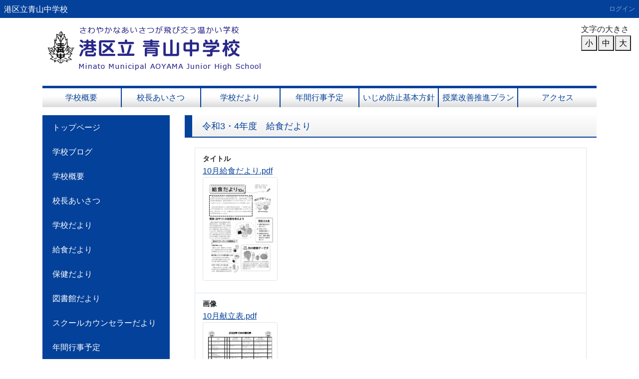

--- FILE ---
content_type: text/html; charset=UTF-8
request_url: https://aoyama-js.minato-tky.ed.jp/plugin/databases/detail/66/119/220
body_size: 39747
content:
<!DOCTYPE html>
<html lang="ja">
<head>
    <!-- Global site tag (gtag.js) - Google Analytics -->
<script async src="https://www.googletagmanager.com/gtag/js?id=UA-70834845-37"></script>
<script>
  window.dataLayer = window.dataLayer || [];
  function gtag(){dataLayer.push(arguments);}
  gtag('js', new Date());

  gtag('config', 'UA-70834845-37');
</script>
    <meta charset="utf-8">
    <meta http-equiv="X-UA-Compatible" content="IE=edge">
    <meta name="viewport" content="width=device-width, initial-scale=1">


    
    <meta property="og:url" content="https://aoyama-js.minato-tky.ed.jp/plugin/databases/detail/66/119/220">

    
    <meta name="_page_id" content="66">
    
    <meta name="csrf-token" content="3PuMi5gbdM3Eya1VC1BZDsluNEQ3Yh5OCk3nbTxj">
    
    <title>令和3・4年度 | 港区立青山中学校</title>

    

    <!-- Styles -->
    <link href="https://aoyama-js.minato-tky.ed.jp/css/app.css?id=43efba98a65182174963ada6c26427d4" rel="stylesheet">

    <!-- Scripts -->
    <script src="https://aoyama-js.minato-tky.ed.jp/js/app.js?id=e11e836611ea451c83fd5f2e76bd804d"></script>

    
    <!-- @popperjs/core Scripts -->
    <script src="https://aoyama-js.minato-tky.ed.jp/js/707.js?version=1768396809"></script>

    <!-- Connect-CMS Global CSS -->
    <link href="https://aoyama-js.minato-tky.ed.jp/css/connect.css?version=1768396809" rel="stylesheet">

    <!-- Connect-CMS Option Plugin's CSS -->
        
    <!-- Themes CSS（基本） -->
    <link href="https://aoyama-js.minato-tky.ed.jp/themes/Users/minato/themes.css?version=1640946185" rel="stylesheet">

    <!-- Themes JS（基本） -->
    <script src="https://aoyama-js.minato-tky.ed.jp/themes/Users/minato/themes.js?version=1640151904"></script>

    <!-- Themes CSS（追加） -->

    <!-- Themes JS（追加） -->

    <!-- Connect-CMS Site CSS -->
    <link href="https://aoyama-js.minato-tky.ed.jp/file/css/site.css?version=1640717865" rel="stylesheet">
    <!-- Connect-CMS Page CSS -->
    <link href="https://aoyama-js.minato-tky.ed.jp/file/css/page/66.css?version=" rel="stylesheet">

    <!-- Context -->
    <script>
    
        
        </script>

    <!-- Favicon -->
    </head>
<body class="給食だより-R03-04 ">
<nav class="navbar navbar-expand-md bg-dark navbar-dark  " aria-label="ヘッダー">
    <!-- Branding Image -->
    <a class="navbar-brand cc-custom-brand" href="https://aoyama-js.minato-tky.ed.jp">
                            港区立青山中学校
            </a>

    <!-- SmartPhone Button -->
    <button class="navbar-toggler" type="button" data-toggle="collapse" data-target="#navbarsExampleDefault" aria-controls="navbarsExampleDefault" aria-expanded="false" aria-label="メニュー">
        <span class="navbar-toggler-icon"></span>
    </button>

    <div class="collapse navbar-collapse" id="navbarsExampleDefault">
        
        <ul class="navbar-nav mr-auto"></ul>

        <ul class="navbar-nav d-md-none">

            
                
                    
                                            
                        <li class="nav-item">
        
                    <a href="https://aoyama-js.minato-tky.ed.jp/"  class="nav-link">
        
        
                    トップページ
            </a>
    </li>

    
                                        
                    
                                            
                        <li class="nav-item">
        
                    <a href="https://aoyama-js.minato-tky.ed.jp/blog"  class="nav-link">
        
        
                    学校ブログ
            </a>
    </li>

    
                                        
                    
                                            
                        <li class="nav-item">
        
                    <a href="https://aoyama-js.minato-tky.ed.jp/policy"  class="nav-link">
        
        
                    学校概要
            </a>
    </li>

    
                                        
                    
                                            
                        <li class="nav-item">
        
                    <a href="https://aoyama-js.minato-tky.ed.jp/entrance"  class="nav-link">
        
        
                    校長あいさつ
            </a>
    </li>

    
                                        
                    
                                            
                        <li class="nav-item">
        
                    <a href="https://aoyama-js.minato-tky.ed.jp/tayori"  class="nav-link">
        
        
                    学校だより
            </a>
    </li>

    
                                                                                                                                                                                                                                        
                    
                                            
                                                            
                    
                                            
                        <li class="nav-item">
        
                    <a href="https://aoyama-js.minato-tky.ed.jp/給食だより"  class="nav-link">
        
        
                    給食だより
            </a>
    </li>

    
                                                                                                                                                        
                    
                                            
                        <li class="nav-item">
        
                    <a href="https://aoyama-js.minato-tky.ed.jp/保健だより"  class="nav-link">
        
        
                    保健だより
            </a>
    </li>

    
                                                                                                                                                        
                    
                                            
                        <li class="nav-item">
        
                    <a href="https://aoyama-js.minato-tky.ed.jp/図書館だより"  class="nav-link">
        
        
                    図書館だより
            </a>
    </li>

    
                                                                                                                                                        
                    
                                            
                        <li class="nav-item">
        
                    <a href="https://aoyama-js.minato-tky.ed.jp/スクールカウンセラーだより"  class="nav-link">
        
        
                    スクールカウンセラーだより
            </a>
    </li>

    
                                                                                                                
                    
                                            
                        <li class="nav-item">
        
                    <a href="https://aoyama-js.minato-tky.ed.jp/gyoujiyotei"  class="nav-link">
        
        
                    年間行事予定
            </a>
    </li>

    
                                                                        
                    
                                            
                        <li class="nav-item">
        
                    <a href="https://aoyama-js.minato-tky.ed.jp/ijimebousi"  class="nav-link">
        
        
                    いじめ防止基本方針
            </a>
    </li>

    
                                        
                    
                                            
                        <li class="nav-item">
        
                    <a href="https://aoyama-js.minato-tky.ed.jp/jyugyoukaizen"  class="nav-link">
        
        
                    授業改善推進プラン
            </a>
    </li>

    
                                                                        
                    
                                            
                        <li class="nav-item">
        
                    <a href="https://aoyama-js.minato-tky.ed.jp/gakkouhyouka"  class="nav-link">
        
        
                    学校評価
            </a>
    </li>

    
                                                                        
                    
                                            
                        <li class="nav-item">
        
                    <a href="https://aoyama-js.minato-tky.ed.jp/進路状況"  class="nav-link">
        
        
                    進路状況
            </a>
    </li>

    
                                                                        
                    
                                            
                        <li class="nav-item">
        
                    <a href="https://aoyama-js.minato-tky.ed.jp/kimari"  class="nav-link">
        
        
                    学校のきまり
            </a>
    </li>

    
                                        
                    
                                            
                        <li class="nav-item">
        
                    <a href="https://aoyama-js.minato-tky.ed.jp/生徒会"  class="nav-link">
        
        
                    生徒会より
            </a>
    </li>

    
                                        
                    
                                            
                        <li class="nav-item">
        
                    <a href="https://aoyama-js.minato-tky.ed.jp/bukatu"  class="nav-link">
        
        
                    部活動
            </a>
    </li>

    
                                        
                    
                                            
                        <li class="nav-item">
        
                    <a href="https://aoyama-js.minato-tky.ed.jp/link"  class="nav-link">
        
        
                    リンク
            </a>
    </li>

    
                                        
                    
                                            
                        <li class="nav-item">
        
                    <a href="https://aoyama-js.minato-tky.ed.jp/first_year_student"  class="nav-link">
        
        
                    新入生の皆様へ　学校公開日
            </a>
    </li>

    
                                        
                    
                                            
                        <li class="nav-item">
        
                    <a href="https://aoyama-js.minato-tky.ed.jp/access"  class="nav-link">
        
        
                    アクセス
            </a>
    </li>

    
                                        
                    
                                            
                        <li class="nav-item">
        
                    <a href="https://aoyama-js.minato-tky.ed.jp/事務室より"  class="nav-link">
        
        
                    事務室より
            </a>
    </li>

    
                                        
                    
                                            
                        <li class="nav-item">
        
                    <a href="https://aoyama-js.minato-tky.ed.jp/kansensyou"  class="nav-link">
        
        
                    学校感染症による出席停止について
            </a>
    </li>

    
                                        
                    
                                            
                        <li class="nav-item">
        
                    <a href="https://aoyama-js.minato-tky.ed.jp/privacy"  class="nav-link">
        
        
                    個人情報の取り扱いについて
            </a>
    </li>

    
                                        
                    
                                            
                                                            
                    
                                            
                                                            
                    
                                            
                                                            
                    
                                            
                                                            
                    
                                            
                                                            
                    
                                            
                                                            
                    
                                            
                                                            
                    
                                            
                        <li class="nav-item">
        
                    <a href="https://aoyama-js.minato-tky.ed.jp/bijutu-jugyo"  class="nav-link">
        
        
                    中学生が作る美術の授業
            </a>
    </li>

    
                                        
                    
                                            
                                                                                </ul>

        <div class="dropdown-divider d-md-none"></div>

        <ul class="navbar-nav text-nowrap">
            
                            
                <li class="nav-item dropdown">
                    
                                                        </li>
            
                                                
                                            <li><a class="nav-link" href="https://aoyama-js.minato-tky.ed.jp/login">ログイン</a></li>
                                                                                        </ul>

    </div>
</nav>


<script>
    $(function () {
        // フラッシュメッセージのfadeout
        $('.connect-flash').fadeOut(10000);
    });
</script>

<div class="container-fluid p-0">
    
    
    
    
    
                <header id="ccHeaderArea" class="ccHeaderArea row container p-0 mx-auto">
                
                                                        <div class="p-0 col-sm-6  frame-2 plugin-contents  contents-default" id="frame-2">

<div class="container">

    <div class="card mb-3  border-0 frame-design-none " id="frame-card-2">

        
        
        
        
            

                
                


                    


                


                
                                    
                    
                    <div class="card-body clearfix p-0 ">

        <img class="img-fluid" src="/file/908" alt="" title="" style="border: 0px solid rgb(204, 204, 204); float: none;" vspace="0" hspace="0" />

    
    
    
</div>
                
                
            </div>
</div>
</div>
                                                                <div class="p-0 col-12  frame-106 plugin-menus  menus-tab" id="frame-106">

<div class="container">

    <div class="card mb-3  border-0 frame-design-none " id="frame-card-106">

        
        
        
        
            

                
                


                    


                


                
                                    
                    
                    <div class="card-body clearfix p-0 ">

    
<nav aria-label="タブメニュー">
<ul class="nav nav-tabs nav-justified d-none d-md-flex">

    
    
    
    
    
                        <li role="presentation" class="nav-item text-nowrap depth-0 "><a href="https://aoyama-js.minato-tky.ed.jp/policy"  class="nav-link">学校概要</a></li>
            
    
                        <li role="presentation" class="nav-item text-nowrap depth-0 "><a href="https://aoyama-js.minato-tky.ed.jp/entrance"  class="nav-link">校長あいさつ</a></li>
            
    
                        <li role="presentation" class="nav-item text-nowrap depth-0 "><a href="https://aoyama-js.minato-tky.ed.jp/tayori"  class="nav-link">学校だより</a></li>
            
    
    
    
    
    
    
    
    
    
    
    
                        <li role="presentation" class="nav-item text-nowrap depth-0 "><a href="https://aoyama-js.minato-tky.ed.jp/gyoujiyotei"  class="nav-link">年間行事予定</a></li>
            
    
                        <li role="presentation" class="nav-item text-nowrap depth-0 "><a href="https://aoyama-js.minato-tky.ed.jp/ijimebousi"  class="nav-link">いじめ防止基本方針</a></li>
            
    
                        <li role="presentation" class="nav-item text-nowrap depth-0 "><a href="https://aoyama-js.minato-tky.ed.jp/jyugyoukaizen"  class="nav-link">授業改善推進プラン</a></li>
            
    
    
    
    
    
    
    
    
    
    
    
    
    
    
    
                        <li role="presentation" class="nav-item text-nowrap depth-0 "><a href="https://aoyama-js.minato-tky.ed.jp/access"  class="nav-link">アクセス</a></li>
            
    
    
    
    
    
    
    
    
    
    
    
    
    
    
    
    
    
    
    
    
    
    
    
    </ul>
</nav>


</div>
                
                
            </div>
</div>
</div>
                                        </header>
    
    
                <div id="ccCenterArea" class="ccCenterArea row container mx-auto p-0 d-flex align-items-start ">
                
                <aside id="ccLeftArea" class="ccLeftArea p-0 col-lg-3 order-2 order-lg-1">
            
            
                                                                        <div class="p-0 col-12  frame-105 plugin-menus  menus-opencurrenttree" id="frame-105">

<div class="container">

    <div class="card mb-3  border-0 frame-design-none " id="frame-card-105">

        
        
        
        
            

                
                


                    


                


                
                                    
                    
                    <div class="card-body clearfix p-0 ">

        <div class="list-group mb-0" role="navigation" aria-label="メニュー">
        <a href="https://aoyama-js.minato-tky.ed.jp/"  class="list-group-item">
                            
                                トップページ
            </a>
            
    
    
        
        
            
                        <a href="https://aoyama-js.minato-tky.ed.jp/blog"  class="list-group-item">
                            
                                学校ブログ
            </a>
            
    
    
        
        
            
                        <a href="https://aoyama-js.minato-tky.ed.jp/policy"  class="list-group-item">
                            
                                学校概要
            </a>
            
    
    
        
        
            
                        <a href="https://aoyama-js.minato-tky.ed.jp/entrance"  class="list-group-item">
                            
                                校長あいさつ
            </a>
            
    
    
        
        
            
                        <a href="https://aoyama-js.minato-tky.ed.jp/tayori"  class="list-group-item depth-0">
                            
                                学校だより

                
                            </a>
        
        
            
    
    
        
            
    
    
        
        
            
                        <a href="https://aoyama-js.minato-tky.ed.jp/給食だより"  class="list-group-item depth-0">
                            
                                給食だより

                
                            </a>
        
        
                    
                                                                                                                                                                    
    
    
        
        
            
                        <a href="https://aoyama-js.minato-tky.ed.jp/保健だより"  class="list-group-item depth-0">
                            
                                保健だより

                
                            </a>
        
        
            
    
    
        
        
            
                        <a href="https://aoyama-js.minato-tky.ed.jp/図書館だより"  class="list-group-item depth-0">
                            
                                図書館だより

                
                            </a>
        
        
            
    
    
        
        
            
                        <a href="https://aoyama-js.minato-tky.ed.jp/スクールカウンセラーだより"  class="list-group-item depth-0">
                            
                                スクールカウンセラーだより

                
                            </a>
        
        
            
    
    
        
        
            
                        <a href="https://aoyama-js.minato-tky.ed.jp/gyoujiyotei"  class="list-group-item depth-0">
                            
                                年間行事予定

                
                            </a>
        
        
            
    
    
        
        
            
                        <a href="https://aoyama-js.minato-tky.ed.jp/ijimebousi"  class="list-group-item">
                            
                                いじめ防止基本方針
            </a>
            
    
    
        
        
            
                        <a href="https://aoyama-js.minato-tky.ed.jp/jyugyoukaizen"  class="list-group-item depth-0">
                            
                                授業改善推進プラン

                
                            </a>
        
        
            
    
    
        
        
            
                        <a href="https://aoyama-js.minato-tky.ed.jp/gakkouhyouka"  class="list-group-item depth-0">
                            
                                学校評価

                
                            </a>
        
        
            
    
    
        
        
            
                        <a href="https://aoyama-js.minato-tky.ed.jp/進路状況"  class="list-group-item depth-0">
                            
                                進路状況

                
                            </a>
        
        
            
    
    
        
        
            
                        <a href="https://aoyama-js.minato-tky.ed.jp/kimari"  class="list-group-item">
                            
                                学校のきまり
            </a>
            
    
    
        
        
            
                        <a href="https://aoyama-js.minato-tky.ed.jp/生徒会"  class="list-group-item">
                            
                                生徒会より
            </a>
            
    
    
        
        
            
                        <a href="https://aoyama-js.minato-tky.ed.jp/bukatu"  class="list-group-item">
                            
                                部活動
            </a>
            
    
    
        
        
            
                        <a href="https://aoyama-js.minato-tky.ed.jp/link"  class="list-group-item">
                            
                                リンク
            </a>
            
    
    
        
        
            
                        <a href="https://aoyama-js.minato-tky.ed.jp/first_year_student"  class="list-group-item">
                            
                                新入生の皆様へ　学校公開日
            </a>
            
    
    
        
        
            
                        <a href="https://aoyama-js.minato-tky.ed.jp/access"  class="list-group-item">
                            
                                アクセス
            </a>
            
    
    
        
        
            
                        <a href="https://aoyama-js.minato-tky.ed.jp/事務室より"  class="list-group-item">
                            
                                事務室より
            </a>
            
    
    
        
        
            
                        <a href="https://aoyama-js.minato-tky.ed.jp/kansensyou"  class="list-group-item">
                            
                                学校感染症による出席停止について
            </a>
            
    
    
        
        
            
                        <a href="https://aoyama-js.minato-tky.ed.jp/privacy"  class="list-group-item">
                            
                                個人情報の取り扱いについて
            </a>
            
    
    
        
            
    
    
        
        
        
            
    
    
        
            
    
    
        
            
    
    
        
            
    
    
        
            
    
    
        
            
    
    
        
        
            
                        <a href="https://aoyama-js.minato-tky.ed.jp/bijutu-jugyo"  class="list-group-item">
                            
                                中学生が作る美術の授業
            </a>
            
    
    
        
                </div>

</div>
                
                
            </div>
</div>
</div>
                                                                                <div class="p-0 col-12  frame-3 plugin-linklists  linklists-default" id="frame-3">

<div class="container">

    <div class="card mb-3 " id="frame-card-3">

        
        <h1 class="card-header bg-default cc-default-font-color ">
    
    
    リンク

    
    
    
    
    
    
        </h1>

        
        
            

                
                


                    


                


                
                                    
                    
                    <div class="card-body ">

    


    




    
    
        
                    
            
            
            
            
                        <ul type="square">
            
                    
                <li>
        
                                                            <a href="http://www.mext.go.jp" target="_blank">文部科学省</a>
                                        
                </li>
        
            
        
        
                <li>
        
                                                            <a href="http://www.kyoiku.metro.tokyo.jp" target="_blank">東京都教育委員会</a>
                                        
                </li>
        
            
        
        
                <li>
        
                                                            <a href="http://www.city.minato.tokyo.jp" target="_blank">東京都港区役所</a>
                                        
                </li>
        
            
        
        
                <li>
        
                                                            <a href="http://seinan-kg.minato-tky.ed.jp" target="_blank">青南幼稚園</a>
                                        
                </li>
        
            
        
        
                <li>
        
                                                            <a href="http://aoyama-es.minato-tky.ed.jp" target="_blank">青山小学校</a>
                                        
                </li>
        
            
        
        
                <li>
        
                                                            <a href="http://seinan-es.minato-tky.ed.jp" target="_blank">青南小学校</a>
                                        
                </li>
        
            
    
        </ul>
    
    
    


</div>
                
                
            </div>
</div>
</div>
                                                                                <div class="p-0 col-12  frame-5 plugin-contents  contents-default" id="frame-5">

<div class="container">

    <div class="card mb-3  border-0 frame-design-none " id="frame-card-5">

        
        
        
        
            

                
                


                    


                


                
                                    
                    
                    <div class="card-body clearfix p-0 ">

        <a target="_blank" href="http://www.city.minato.tokyo.jp/kodomosoudan/20140610.html"><img class="img-fluid" vspace="0" hspace="0" src="/file/378" alt="" title="" style="border: 0px solid rgb(204, 204, 204); float: none; width: 182px;" /></a>

    
    
    
</div>
                
                
            </div>
</div>
</div>
                                                                                <div class="p-0 col-12  frame-10 plugin-linklists  linklists-default" id="frame-10">

<div class="container">

    <div class="card mb-3 " id="frame-card-10">

        
        <h1 class="card-header bg-default cc-default-font-color ">
    
    
    登校連絡票

    
    
    
    
    
    
        </h1>

        
        
            

                
                


                    


                


                
                                    
                    
                    <div class="card-body ">

    


    




    
    
        
                    
            
            
            
            
                        <ul type="square">
            
                    
                <li>
        
                                                            <a href="https://aoyama-js.minato-tky.ed.jp/kansensyou/">学校感染症による出席停止について</a>
                                                        <br /><small class="text-muted">港区立青山中学校のホームページです。</small>
            
                </li>
        
            
    
        </ul>
    
    
    


</div>
                
                
            </div>
</div>
</div>
                                                                                <div class="p-0 col-12  frame-7 plugin-contents  contents-default" id="frame-7">

<div class="container">

    <div class="card mb-3 " id="frame-card-7">

        
        
        
        
            

                
                


                    


                


                
                                    
                    
                    <div class="card-body ">

        <p><a href="/file/4742" target="_blank" rel="noopener">令和５年体罰根絶宣言ポスター【青山中】.pdf</a><br /><a href="/file/4742" target="_blank" rel="noopener"><img src="/file/4743" width="150" class="img-fluid img-thumbnail" alt="令和５年体罰根絶宣言ポスター【青山中】.pdfの1ページ目のサムネイル" /></a></p>
<p><a href="/file/5722">令和７年１月学校情報化優良校認定.jpg</a></p>
<p><img src="/file/5723" class="img-fluid" alt="令和７年１月学校情報化優良校認定" width="169" height="169" /></p>
<p></p>

    
    
    
</div>
                
                
            </div>
</div>
</div>
                                                                                <div class="p-0 col-12  frame-11 plugin-counters  counters-default" id="frame-11">

<div class="container">

    <div class="card mb-3 " id="frame-card-11">

        
        <h1 class="card-header bg-default cc-default-font-color ">
    
    
    カウンタ

    
    
    
    
    
    
        </h1>

        
        
            

                
                


                    


                


                
                                    
                    
                    <div class="card-body ">

    

    <div>
        COUNTER
<span class="badge badge-success text-monospace" style="margin-left: 1px">1</span><span class="badge badge-success text-monospace" style="margin-left: 1px">4</span><span class="badge badge-success text-monospace" style="margin-left: 1px">3</span><span class="badge badge-success text-monospace" style="margin-left: 1px">8</span><span class="badge badge-success text-monospace" style="margin-left: 1px">5</span><span class="badge badge-success text-monospace" style="margin-left: 1px">8</span><span class="badge badge-success text-monospace" style="margin-left: 1px">2</span> 
    </div>

    <div>
        今日
<span class="badge badge-success text-monospace" style="margin-left: 1px">1</span><span class="badge badge-success text-monospace" style="margin-left: 1px">7</span><span class="badge badge-success text-monospace" style="margin-left: 1px">6</span> 
    </div>

    <div>
        昨日
<span class="badge badge-success text-monospace" style="margin-left: 1px">3</span><span class="badge badge-success text-monospace" style="margin-left: 1px">8</span><span class="badge badge-success text-monospace" style="margin-left: 1px">5</span> 
    </div>


</div>
                
                
            </div>
</div>
</div>
                                                        </aside>
        
        
        <main id="ccMainArea" class="ccMainArea row mx-0 p-0 col-lg-9 order-1 order-lg-2" role="main">
            
                                                <div class="p-0 col-12  frame-119 frame-119-detail plugin-databases  databases-default" id="frame-119">

<div class="container">

    <div class="card mb-3 " id="frame-card-119">

        
        <h1 class="card-header bg-default cc-default-font-color ">
    
    
    令和3・4年度　給食だより

    
    
    
    
    
    
        </h1>

        
        
            

                
                


                    


                


                
                                    
                    <div class="card-body ">

    
<div class="container">
    
                <div class="row border-left border-right border-bottom  border-top  row-group-1">
        
                    <div class="col-sm column-group-1">
            
                            <div class="row pt-2 pb-2">
                    <div class="col">
                                                    <small><b>タイトル</b></small><br>
                        
                        <div class="">
                            <p><a href="/file/4183" target="_blank" rel="noopener">10月給食だより.pdf</a><br /><a href="/file/4183" target="_blank" rel="noopener"><img src="/file/4184" width="150" class="img-fluid img-thumbnail" alt="10月給食だより(HP用).pdfの1ページ目のサムネイル" /></a></p>
                        </div>
                        <div class="small text-dark"></div>
                    </div>
                </div>
                        </div>
                </div>
            <div class="row border-left border-right border-bottom  row-group-2">
        
                    <div class="col-sm column-group-2">
            
                            <div class="row pt-2 pb-2">
                    <div class="col">
                                                    <small><b>画像</b></small><br>
                        
                        <div class="">
                            <p><a href="/file/4185" target="_blank" rel="noopener">10月献立表.pdf</a><br /><a href="/file/4185" target="_blank" rel="noopener"><img src="/file/4186" width="150" class="img-fluid img-thumbnail" alt="10月献立表.pdfの1ページ目のサムネイル" /></a></p>
                        </div>
                        <div class="small text-dark"></div>
                    </div>
                </div>
                        </div>
                </div>
    </div>

<div class="row mt-2">
    <div class="col-12">
        
            </div>
</div>



<div class="row">
    <div class="col-12 text-center mt-3">
                <a href="https://aoyama-js.minato-tky.ed.jp/給食だより/R03-04?frame_119_page=1#frame-119">
                    <span class="btn btn-info"><i class="fas fa-list"></i> <span class="d-none d-sm-inline">一覧へ</span></span>
        </a>
    </div>
</div>


</div>
                
                
            </div>
</div>
</div>
                                    </main>

        
        
    </div>

    
                
            <footer id="ccFooterArea" class="ccFooterArea row container p-0 mx-auto ">
                
                                                        <div class="p-0 col-12  frame-109 plugin-contents  contents-default" id="frame-109">

<div class="container">

    <div class="card mb-3  border-0 frame-design-none " id="frame-card-109">

        
        
        
        
            

                
                


                    


                


                
                                    
                    
                    <div class="card-body clearfix p-0 ">

        <hr />
<div class="mb-3">
<div style="float: right;"><a href="/kansensyou/">学校感染症による出席停止について</a> |<a href="/privacy/">個人情報の取り扱いについて</a> | <a href="/sitemap/">サイトマップ</a></div>
<div style="float: left;">港区立青山中学校<br />〒107-0061 東京都港区北青山１丁目１番９号<br />TEL：03-3404-7522　FAX：03-3404-7523<br />email：<img src="/file/3627" style="vertical-align: middle;" class="img-fluid" alt="aoyama-js" width="209" height="21" /></div>
<p style="clear: both; text-align: center;">Copyright &copy; 2016 港区立青山中学校 All rights reserved.</p>
</div>

    
    
    
</div>
                
                
            </div>
</div>
</div>
                                    
    </footer>
    
</div>




    
    
    
        
    
    <script>
    (function () {
        // Count media play once per page view.
        var countedIds = {};

        // Extract upload id from /file/{id} URLs.
        function extractFileId(src) {
            if (!src) {
                return null;
            }
            var match = src.match(/\/file\/(\d+)/);
            return match ? match[1] : null;
        }

        // Handle media play and send count once per upload id.
        function onMediaPlay(event) {
            var target = event.target;
            if (!target || !target.tagName) {
                return;
            }

            var tag = target.tagName.toLowerCase();
            if (tag !== 'video' && tag !== 'audio') {
                return;
            }

            var src = target.currentSrc || target.src || '';
            var id = extractFileId(src);
            if (!id || countedIds[id]) {
                return;
            }
            countedIds[id] = true;

            var tokenMeta = document.querySelector('meta[name="csrf-token"]');
            var token = tokenMeta ? tokenMeta.getAttribute('content') : '';
            var baseUrl = "https:\/\/aoyama-js.minato-tky.ed.jp";

            fetch(baseUrl + '/api/uploads/play/' + id, {
                method: 'POST',
                headers: {
                    'X-CSRF-TOKEN': token,
                    'Accept': 'application/json'
                },
                credentials: 'same-origin'
            }).catch(function () {});
        }

        document.addEventListener('play', onMediaPlay, true);
    })();
</script>

</body>
</html>


--- FILE ---
content_type: text/css
request_url: https://aoyama-js.minato-tky.ed.jp/themes/Users/minato/themes.css?version=1640946185
body_size: 4450
content:
/* 共通設定 */
/* font_family */
body {
    font-family : sans-serif;
}
/* globalナビはメニューの色合いと合わせる */
.bg-dark {
    background-color: #04419a !important;
    padding: 0;
}
.navbar-dark .navbar-brand {
    font-size : 1rem;
    padding-left: 0.5rem;
}
.navbar-dark .navbar-nav .nav-link {
    font-size : 0.8rem;
}
/* 横型メニューのCSS */
/* 横型メニュー color */
.plugin-menus .nav-tabs li.nav-item > a {
    color : #04419a;
}
.plugin-menus .nav-tabs li.nav-item > a.active {
    border-color : transparent;
}
/* 横型メニュー background */
.plugin-menus .nav-tabs li.nav-item > a {
    background : #04419a;
}
/* 横型メニュー border */
.plugin-menus .nav-tabs li.nav-item {
    border-top : solid 2px #04419a;
    border-bottom : solid 2px #04419a;
    border-left : solid 2px #04419a;
}
.plugin-menus .nav-tabs li.nav-item:last-child {
    border-right : solid 2px #04419a;
}
.plugin-menus .nav-tabs .nav-link {
    border-radius : 0;
}
/* 横型メニュー background negative */
.plugin-menus .nav-tabs li.nav-item > a {
    background : transparent;
    padding: 5px 0 0 0;
    display: block;
    height: 100%;
}
.plugin-menus .nav-tabs .nav-link.active {
    height: 100%;
}
.plugin-menus .nav-tabs li.nav-item > a.active ,
.plugin-menus .nav-tabs li.nav-item > a:hover {
    background-color: #f5f8fa50;
}

/* 横型メニュー background-image */
.plugin-menus .nav-tabs {
        background-image : url(/aoyama-js/images/core/theme/menu/horizon/clear/blue.gif);
        background-repeat : repeat-x;
        background-position : top left;
        border-top : solid #04419a 5px;
        background-color : transparent;
        height : 43px;
}
/* 横型メニュー clear */
.plugin-menus .nav-tabs li.nav-item {
    border-top : 0;
    border-bottom : 0;
    height : 38px;
}
.plugin-menus .nav-tabs li.nav-item:first-child {
    border-left : 0;
}
.plugin-menus .nav-tabs li.nav-item:last-child {
    border-right : 0;
}
/* ページ上部へ戻るボタン page-top */
#page-top {
    position: fixed;
    bottom: 20px;
    right: 20px;
    font-size: 80%;
    z-index: 9999;
}
#page-top a {
    display: block;
    background: #04419a;
    color: #fff;
    width: 100px;
    padding: 5px 0;
    text-align: center;
    text-decoration: none;
    font-size:3rem;
    opacity:1;
} 
#page-top a:hover {
    background: #04419a;
    text-decoration: none;
    opacity:0.8;
}


/* 縦型（サイド）メニュー menu_vertical */
/* 縦型（サイド）メニュー color */
.plugin-menus .list-group > a.list-group-item {
    color : #ffffff;
}
/* 縦型（サイド）メニュー background */
.plugin-menus .list-group > a.list-group-item {
    color : #ffffff;
    background : #04419a;
}
.plugin-menus .list-group > a.list-group-item.active,
.plugin-menus .list-group > a.list-group-item:hover {
    background-color : #55555550;
    z-index : 0;
    border-color : transparent;
    text-decoration: none;
}
/* 縦型（サイド）メニュー border */
.plugin-menus .list-group > a.list-group-item {
    border : none;
    border-radius : unset;
}


/* フレームタイトル frame_tittle */
/************/
/* サイト全体設定(メインエリアのみ) site all anchor */
#ccMainArea a:hover {
    color: #04419a80;
    text-decoration: underline;
}
#ccMainArea a {
    color: #04419a;
    text-decoration: underline;
}
/************/

/* フレームタイトル color */
.card-header.bg-default {
    color : #04419a;
}
/* フレームタイトル background */
.card-header.bg-default {
    background : #04419a;
}
/* フレームタイトル border */
.card-header.bg-default {
    border-color : #04419a;
    border-bottom-style : solid;
    border-bottom-width : 2px;
}
/* フレームタイトル background-image */
/*******/
/* ブログの記事タイトルの大きさ調整*/
header h2 {
    font-size: 1.3rem;
}
/*******/
.card-header.bg-default {
    font-size: 1.1rem;
    padding-bottom: 10px;    background-image : url(/aoyama-js/images/core/theme/frame/rectangle/blue.gif);
    background-size : contain;
    background-position : left center;
    border-radius : unset;
    border-left : solid #04419a 15px;
    background-color : unset;
}.card {
    border : unset;
}

--- FILE ---
content_type: application/javascript
request_url: https://aoyama-js.minato-tky.ed.jp/themes/Users/minato/themes.js?version=1640151904
body_size: 1198
content:
/* 文字サイズ変更 */
$(function(){
    $('#ccHeaderArea').prepend('<div class="font-size d-none d-md-block"><div>文字の大きさ</div><button class="size-small">小</button><button class="size-medium" style="margin:0 2px;">中</button><button class="size-large">大</button></div>');
    $('.font-size').css({'position':'absolute','right':'1rem','margin-top':'10px'});
    $('.size-small').click(function(){
        $('html').css('font-size', '80%');
    });
    $('.size-medium').click(function(){
        $('html').css('font-size', '100%');
    });
    $('.size-large').click(function(){
        $('html').css('font-size', '125%');
    });
});
/* ページ上部へ戻る */
$(function(){
    $('#ccFooterArea').prepend('<p id="page-top"><a href="#"><i class="fas fa-arrow-up"></i></a></p>');
    var topBtn = $('#page-top');
    topBtn.hide();
    $(window).scroll(function () {
        if ($(this).scrollTop() > 300) {
            topBtn.fadeIn();
        } else {
            topBtn.fadeOut();
        }
    });
    topBtn.click(function () {
        $('body,html').animate({
            scrollTop: 0
        }, 500);
        return false;
    });
});